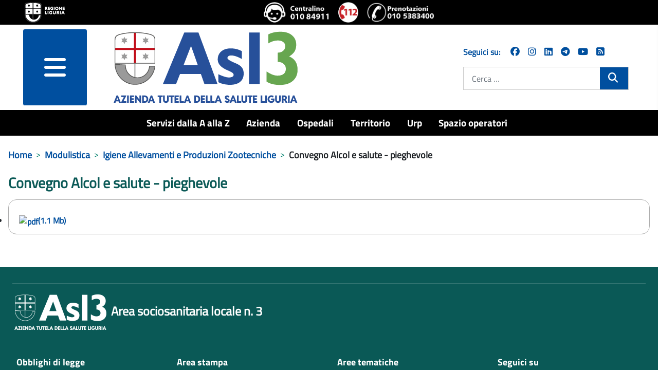

--- FILE ---
content_type: text/css
request_url: https://www.asl3.liguria.it/media/templates/site/zulpoj4/css/user.css?744736
body_size: 11471
content:
/* user.css */
:root {
	--cz:#6aa3ac;
	--cz_scuro:#27428A;
	--arancio:#FF6600;
  --verde:#00816d;
	
	--cassiopeia-color-primary:#f2f923;
	--cassiopeia-color-hover:#000;
	--body-font-family: "TitilliumRegular";
	--cassiopeia-color-link: #000;
	--cassiopeia-font-weight-headings: 600;
}

a.linkArchivio:focus
  {
   color:#fff;
  }

.awesomplete > input
  {
   max-width:fit-content;
  }

div.tagDate
  {
   display:none;
   color: #5a6772;
  }
  
.data_tag div.tagDate 
  {
   display:inline-block;
  }

.descrizione
  {
   font-size:18px;
  }

.segnalazioni input[type=select],
.segnalazioni textarea,
.segnalazioni input[type=text]
  {
   width:100%;
  }

.search-pages-counter
  {
   text-align:center;
  }

.pagenavcounter, 
.result__taxonomy
  {
   display:none;
  }

.imgArt
  {
   max-width: 100%;
  }


.breadcrumb-item+.breadcrumb-item:before 
  {
    content: var(--breadcrumb-divider,">");
    color:#00816D;
  }
  

a {
    color: #004f9e;
    font-weight: bold;    
    text-decoration: none !important;
  }  

.Prose-blockquote>p, .Prose>h5, .u-text-h5, .u-textSecondary {
    color: #5a6772!important;
}

.pc_latest_item_subbox
  {
   width:Auto;
  }

.pc_latest_item_subbox .minisize, .pc_latest_item_alberatura.minisize, .boxInfo .minisize
  {
   color: #0a5956 !important;
   font-weight: bold !important
  }
  
.fields-container li 
   {
    border-bottom: #4d6c80 solid 1px;  
    list-style-type:none; 
    color: #5a6772 !important;
   }

.field-label 
  {
   font-weight:bold;
  }

/***************************
 * INIZIO ELENCO CATEGORIE *
 ***************************/
.com-content-category .category-desc 
  {
   /*font-size:18px;*/
   margin-bottom:32px;
   color:#5a6772;
  }
  
.com-content-category.category-list .container > .row:nth-child(odd) > .card
  {   
    background: #F6F7F9;
  }
  
.com-content-category.category-list .card-body
  {
   padding:0;
  }  

/*************************
 * FINE ELENCO CATEGORIE *
 *************************/


/******************
 * INIZIO TABELLE *
 ******************/
table 
  {
    margin-bottom:2rem;
  }
  
table td, table th
   {
     padding: 1em!important;
   }

table tr 
  {
    border-bottom: 1px solid #d6dce3;
  }
     
tr:nth-child(odd) 
  {
    background: #FFF;
  } 

tr:nth-child(even) 
  {
    background: #F6F7F9;
  }
  
th, th a 
  {
    text-align: left;
    color: #fff !important;
    background: #0a5956!important;
    padding: 16px;
  }

td 
  {
    text-align: left !important;
    vertical-align: top !important;
    padding: 4px !important;
    color: #5a6772!important;
  }  
/****************
 * FINE TABELLE *
 ****************/

main h2,
.moduletable h2
  {
   color:#0a5955;
   font-size:24px;
  }
  
h3 {
    color: #0a5956;
    font-weight: bold !important;
}  

  
.pc_title_module 
  {
    color: #fff!important;
    background: #0a5956!important;
    font-size: 15px;
    font-weight: bold;
    padding: 8px 8px 8px 32px!important;
    border-bottom: #aa4444 solid 0px !important;
    display: inline !important;
    background-image: url(/images/ico-download.png)!important;
    background-position: 8px 8px!important;
    background-repeat: no-repeat!important;
    background-size: 22px!important;
  }

  
.pagine .pc_title_module 
  {
    background-image: url(/images/ico-link.png)!important;
  }  
  
.pc_k2_itemlist ul 
  {
    margin: 16px 0px;
  }   
  
ul > li.pc_k2_item,  ol > li.pc_k2_item {
    list-style: none;
    margin-left: 0px;
    padding-left: 0px;    
    border-bottom: #ababab solid 1px;
}  

div.pc_k2_item_section, li.pc_k2_item a, #content .bando_link, #content .pc_latest_item_bando_titolo, .bando_link, .pc_latest_item_bando_titolo 
  {
    color: #004f9e !important;
    font-weight: bold !important;
    /* font-family: 'Raleway', sans-serif !important; */
    font-family: Titillium Web,HelveticaNeue-Light,Helvetica Neue Light,Helvetica Neue,Helvetica,Arial,Lucida Grande,sans-serif;
    line-height: 20px !important;
    font-size: 16px !important;
    text-decoration:none;
  }
  
li.elencoDocs 
  {
    list-style-type: none;
    display: inline-flex;
    margin-right: 16px;
  }
  
li .elencoDocs a,
.docs-list .list-body
  {
    color: #1c2024 !important;
    vertical-align: top;
  }
  
.docs-list .list-body .card-title  
  {
   font-weight:bold;
  }

.com-tags-tag__pagination .counter,
.article-info.text-muted
  {
   display:none;
  }
  
.pc_k2_item strong 
  {
    font-size: 16px;
  }  
  
/*****************
 * INIZIO FOOTER *
 *****************/   
.footer 
  {
   background:#0a5956!important;
  }

.footer > div.container 
  {
   padding:32px 0;
  }
  
.footer .grid-child
  {
   display:block;
   color: #fff !important;
   padding: 1.6rem!important;
  }
    
.footer .grid-child .row
  {
   align-items:center;
  }
  
.footer .Grid.Grid--withGutter  
  {
   display:flex;
  }  


.Footer-block p, .Footer-block a, .Footer-block h2, .Footer-block h4, .Footer-block div 
  {
   color:#fff;
   font-size: 18px !important;
   margin-bottom:0;
  }
  
.Footer-siteName
  {
   font-size: 24px !important;  
   border-top:#fff solid 1px;
   padding:16px 0;
  }
  
.footer .Footer-block h2  
  {
   margin-bottom:1rem;
  }
  
.footer .Footer-block 
  {
   margin-top:1em!important;
   padding:0 16px;
  }  
  
.footer a
  {
   color:#65dcdf;
   font-weight:bold;
   font-size:18px;
   text-decoration:none;
  }
  
.footer .Footer-block p
  {
   margin-bottom:0;
  }
    
  
.footer address  
  {
   font-weight:bold;
  }


.footer .mod-custom > ul 
  {
    flex-direction: row;
    display: grid;
    grid-template-columns: repeat( 5, minmax(18%, 1fr) );
    column-gap: 16px;
    row-gap: 16px;  
    list-style-type:none;
    height:400px;
    margin-bottom:-100px;
  }
  
.footer .mod-custom > ul > li h3
  {
   font-size:22px;
   font-weight:bold;
  } 
  

.footer .mod-custom > ul > li
  {
   padding:32px;  
  }
  
.footer .mod-custom > ul > li.logoFooterBlock  
  {
   background:#fff;
   color:#27428A;   
   text-align:center;
   height:100%;
   padding:16px 0px;
  }
  
.footer .mod-custom > ul > li.logoFooterBlock p 
  {
   margin-top:128px;
   font-weight:bold;   
  }  
  
.footer .mod-custom > ul > li a
  {
   font-size:16px;
   color:#fff;
   text-decoration:none;
  }       
  
.footer .mod-custom > ul > li a:hover
  {
   text-decoration:underline;
  }  

.footer .mod-custom > ul > li .toolsocial
  {
   color:#fff;
   margin-top:64px;
  }
  
.footer .mod-custom > ul > li .toolsocial p,
.footer .mod-custom > ul > li .toolsocial ul
  {
   margin:0;
  }  
  
.footer .mod-custom > ul > li .toolsocial ul li a
  {
   font-size:32px;
  }  

.footer .Header-socialIcons, .footer .Header-social.Headroom-hideme p 
  {
    display: -webkit-inline-box !important;
    list-style-type:none;
    padding: 0;
  }

.footer .Header-socialIcons li a i
  {
    font-size:32px;
    margin: 16px 16px 0 0!important;
    color:#fff;
  }

.footerInfo
  {
   background:#000;
   padding-top:10px !important;
   padding-bottom:10px !important;
  }
  
.footerInfo .mod-menu
  {
   flex-direction: row;    
   display: inline-block;
   text-align: center;
   margin: 0 auto;
   width: 100%;  
  }

.footerInfo .mod-menu li
  {
   padding: 0 16px;   
   display: inline-block;
  }
  
.footerInfo .mod-menu li a
  {
   color:#fff;
   font-size:18px;
  }  
    
.footerInfo .mod-menu li a:hover
  {
   text-decoration:underline;
  }  
  
 
/***************
 * FINE FOOTER *
 ***************/
    
  
/**********************
 * INIZIO SERVIZI A-Z *
 **********************/
.alfabetico .mod-list.nav .parent > h3
  {    
    display:none;  
  }  
  
.alfabetico .mod-list.nav li > ul
  {    
    text-align: center;  
  }  
   
.alfabetico .mod-list.nav li > ul > li
  {
    display: inline-block;
    padding: 2px;
    margin: 4px;
    color: #fff;
    background: #004F9F !important;
    width: 32px;
    height: 32px;
    text-align: center;  
  }

.alfabetico .mod-list.nav li > ul > li.current 
  {
    color: #004F9F;
    background: #fff !important;
    border:#004F9F solid 1px
  }
  
.alfabetico .mod-list.nav li > ul > li.current a
  {
    color: #004F9F;
  }
  

.alfabetico .mod-list.nav li > ul > li a
  {
    color: #fff;
  }  

.bLeft
  {
   border-left:#FF6600 solid 0px !important;
   border-radius:0;
  }

.com-tags-tag__category
  {
   margin:16px 0;
  }  
  
.list-group-item,
.com-content-category-blog__item.blog-item
  {
   border-left:0;
   border-right:0;
   border-top:1px solid rgba(0, 0, 0, 0.125);
   padding-top:8px
  }
    
.blog-items 
  {
    grid-gap: 0;
  }   
    
.searchArticles .bLeft > .card h3 a,
.card-title a,
.page-header h3 a,
.com-tags__category .list-group-item h3 a,
.com-tags-tag__category .list-group-item h3 a,
.result__title-text
  {
    font-size: 18px !important;
    font-weight: bold !important;
    color: #004F9F;
    margin: 0px!important;
    display: block;
    padding: 8px 0px!important;
    width: 100%;
    text-decoration:none;
  }  

  
.searchArticles .bLeft > .card h3 a:hover,
.card-title a:hover,
.page-header h3 a:hover,
.com-tags__category .list-group-item h3 a:hover,
.com-tags-tag__category .list-group-item h3 a:hover
  {
    color:#fff;
    background: #004F9F !important;
  }    
  
/********************
 * FINE SERVIZI A-Z *
 ********************/
 
  
/*****************
 * INIZIO HEADER *  
 *****************/
.header.container-header .grid-child.container
  {
   max-width:100%;
  }
  
.headerBlock
  {
    padding: 0 12rem;
    background: #000;
  }  
/***************
 * FINE HEADER *  
 ***************/


/*****************
 * INIZIO TOPBAR *
 *****************/
.container-topbar
  {
    background-color:#000;  
  }
  
.container-topbar .topbar-link
  {
   display:inline-block;
  }
  
.container-topbar .topbar-left
  {
   text-align:left;
   width:62%;
  }  
  
.container-topbar .topbar-right
  {
  } 
 
.container-topbar
  {
   padding: 8px 16px 4px 16px;
   color:#fff;
  }

.container-topbar .topbar-left a
  {
   text-decoration:none;
   text-transform:uppercase;
   font-size:16px;
   font-weight:bold;
  }

.container-topbar .topbar-right a
  {
   text-decoration:none;
   text-transform:uppercase;
   font-size:16px;
   font-weight:bold;
   background-color:#fff;
   color:#27428A;
   padding: 4px 8px;
   border-radius: 8px;
   margin:0 8px;
  }  

.container-topbar .mod-custom,
.container-topbar .mod-custom p
  {
   display:inline-block;  
   width:auto;
  }
  
.Header-tools
  {
   background-color:#fff;
   height:auto;
   color:#fff;
  }

.iconeheader
  {
   text-align:center;   
   margin: 0px auto;
  }
  
.iconeheader img
  {
   max-height:40px !important;
   margin:0px 8px;
  }  
  
.container-topbar .mod-custom p
  {
   margin:0;
  }  
  
.container,
.container .row.header 
  {
   max-width:100%;
   width:100%;
   margin:0;
   padding:0;
  }  
  
.container-header .mod-menu > li::after
  {
   opacity:0 !important;
  }
/***************
 * FINE TOPBAR *
 ***************/  
 

/*************************
 * INIZIO MENU OFFCANVAS *
 *************************/
#offcanvasRightLabel img
  {
    max-width: 360px;
  }
.container-header .navbar-toggler
  {   
    background: #004F9F;
    width: 100px!important;
    height: 140px !important;
    font-size: 3rem;
  }
 
.container-header .offcanvas .mod-menu 
  {
   display:block;
  }
  
.navbar-brand > div,
.offcanvas-body
  {
     padding:0;
     overflow-x:hidden;
  }

.offcanvas .metismenu.mod-menu .metismenu-item > ul
  {
   position: relative;
   background: #eee!important;
  }
   
.offcanvas .metismenu-item.level-1.deeper.parent.mm-active > .mm-collapse.mm-show 	
  {
   display:block;
   margin-left:0px;
   margin-right:0px;
   padding:0px;
   background:#fff;
  }  
  
.offcanvas .metismenu-item.level-1.parent.mm-active  
  {
   background:#fff;
  }  
  
.offcanvas .metismenu-item.level-1.deeper.parent.mm-active > .mm-collapse.mm-show > li a  
  {
   text-align:left;
  }

.metismenu.mod-menu .metismenu-item.level-1,
.metismenu.mod-menu .metismenu-item.level-1 li
  {
   border-bottom: #ccc solid 1px;
  }

  
.offcanvas-menu 
    {
     color:#004F9F !important;     
     padding:0;
    } 
    
.offcanvas-menu a,
.offcanvas-menu button
    {
     color:#fff !important
    }

.offcanvas-menu .metismenu.mod-menu .metismenu-item.mm-active>button   
  {
   color:#004F9F !important;
  }  
  
.offcanvas.show {
  visibility: visible;
}

.offcanvas-body {
  background-color: #fff;
}
.w80vw {
  width: 80vw;
}

.metismenu.mod-menu .mm-toggler:after
  {
    background-image: url("data:image/svg+xml;charset=utf-8,%3Csvg xmlns='http://www.w3.org/2000/svg' width='32' height='32' viewBox='0 0 32 32'%3E%3Ctitle%3Eexpand%3C/title%3E%3Cpath d='M3.733 6.133L0 9.866l16 16 16-16-3.733-3.733L16 18.4 3.733 6.133z'/%3E%3C/svg%3E");
    background-repeat: no-repeat;
    background-size: 1em;  
    border: 0;
    width: 48px;
    height: 16px;
    display: inline-block;
  }

	.metismenu.mod-menu .mm-collapse:not(.mm-show) {
		display: none;
	}


  .metismenu.mod-menu .metismenu-item	
    {
      /*padding: 0.5em 0;*/
    }
    
  .metismenu.mod-menu .metismenu-item	a
    {
      padding: 0 0.5em;
    }
    
  .mm-collapsed.mm-toggler.mm-toggler-link,
  .metismenu.mod-menu .mm-toggler
  {
    position: absolute;
    right: 0px;
  }  

  .mm-collapsed.mm-toggler.mm-toggler-link
    {
      background:transparent;
    }
    
	.metismenu.mod-menu .metismenu-item>a, 
	.metismenu.mod-menu .metismenu-item>button, 
	.metismenu.mod-menu .metismenu-item>span 
    {
      white-space:initial;
      text-align: left;
      color: #004F9F !important;
      font-size: 18px;
      font-weight: bold;
      display: inline-block;
    }
    
	.metismenu.mod-menu .metismenu-item>button
    {
      font-size: 14px;
      height:32px;
      position: relative;    
      right: -30px;
    }    
    
  .metismenu.mod-menu .metismenu-item>a    
    {
     margin-right:12px;
    }

	.metismenu.mod-menu .metismenu-item.mm-active>a,
	.metismenu.mod-menu .metismenu-item.mm-active>button, 
	.metismenu.mod-menu .metismenu-item.mm-active>span 
    {
      color: #fff;
    }


.offcanvas .metismenu.mod-menu .metismenu-item.level-2
    {
     border-right:0;
    }
	
   .metismenu-item.level-1.parent.mm-active	
    {
      background-color:#27428A;    
    }

 .metismenu-item.level-1.deeper.parent.mm-active	> .mm-collapse.mm-show > li a
  {
    color:#27428A;
    /*display:block;
    width: 75%;*/
    height: 100%;
    text-align:center;
    text-transform:none;
  }	
  
.metismenu.mod-menu .mm-collapse>li.parent .mm-toggler 
  {
    display: inline-flex;
    /*margin: -24px 0 0 0;*/
    right: -48px;
  }  
	
	.metismenu.mod-menu .metismenu-item.level-1{
		font-size:1.5rem;
		line-height: 1.2;
    margin-right: 0;
	}
	
	.metismenu.mod-menu .metismenu-item.level-2{
		font-size:1.3rem;
		line-height: 1.4;
    margin: 0px;
    border-right: #27428A solid 1px;
	}

.offcanvas-body .current.active 
  {
    background-color: #ababab !important;
    color: #000 !important;
  }	

/**********************
* FINE MENU OFFCANVAS *
**********************/ 


/**********************
 * INIZIO LOGO HEADER *
 **********************/  
 /*
.brand-logo img
  {
   max-width:282px;
  }
  */
/********************
 * FINE LOGO HEADER *
 ********************/    


/*************************
 * INIZIO BLOCCO SOCIALS *
 *************************/  
.moduletable.socials p
  {
   display:-webkit-inline-box !important;
   color:#004f9e;
  }

.moduletable.socials ul
  {
   display:-webkit-inline-box !important;
   list-style-type:none;
  }
  
.moduletable.socials ul li
  {
   margin-right:16px;
   font-size:18px;
  }
/***********************
 * FINE BLOCCO SOCIALS *
 ***********************/  


/***********************
 * INIZIO MODULO CERCA *
 ***********************/  
.container-cerca .mod-finder 
  {
    max-width: 20em;
    margin-bottom: 2rem!important;
    padding-left: 0!important;
    padding-right: 0!important;
  } 
  
.mod-finder__search 
  {
   border: #ccc solid 1px !important;
  }

.mod-finder__search .awesomplete
  {
   width:100%;
  }  

.pulsantecerca  
  {
    background-color: #004F9F !important;  
  }
  
.pulsantecerca .icon-search
  {
    color:#fff !important;    
    font-size: 1.2rem;
  } 
/*********************
 * FINE MODULO CERCA *
 *********************/  
 

/*************************** 
 * INIZIO MENU ORIZZONTALE *
 ***************************/  
.container-header nav 
  {
    width: 100%;
  }  
  
.navbar.navbar-expand-md .mod-menu
  {
    flex-direction: row;    
    margin-left: 7.5%;
    display:inline-flex;
    column-gap: 8px;
    row-gap: 8px;
  }
  
.metismenu.mod-menu .metismenu-item
  {
   display:block !important;
  }
  
.navbar.navbar-expand-md .mod-menu > li
  {
    text-align: center;
    font-weight:bold;
  }

.container-header .grid-child
  {
   margin:0;
   padding:8px 0 2px 0;
   max-width:100%;
  }
  
.container-header .container-nav 
  {
    background-color:#000;
    color:#fff;
  }
  
.container-nav ul
  {
   justify-content: center !important;  
  }   

.container-nav a
  {
   color:#fff;
   font-size:1.2rem;
   padding:0 8px 0 0;
  } 
  
.container-header .metismenu>li>a:hover:after
  {
   background:#000;
  } 
/************************* 
 * FINE MENU ORIZZONTALE *
 *************************/ 
 

/**************************************
 * INIZIO BOX MENU DA SECONDO LIVELLO *
 **************************************/
 .boxsottomenu ul
  {
   display:inline-block;
   width: 100%;
  }
  
.boxsottomenu li 
  {
    list-style: none !important;
    float: left;
    position: relative;
    box-shadow: 0px 1px 2px 0px rgba(50, 50, 50, 0.35);
    border-radius: 4px;
    margin: 10px 1.28% 10px !important;
    width: 30%;
    height: 90px !important;
  }
  
.boxsottomenu li a
  {
   color:#fff;
   border-radius: 4px;
   background: #004f9e;
   display:block;
   margin:0;
   padding:8px;
   width:100%;
   height:90px;
   font-size:20px;  
  }  
  
.boxsottomenu li a:hover
  {
   text-decoration: underline !important;
   background: #072750;
  }    
  
.boxsottomenu.verde li a,
.boxsottomenu.verde li a:hover
  {
    background: #0a5956;
  }  
/************************************
 * FINE BOX MENU DA SECONDO LIVELLO *
 ************************************/
 

/***************************
 * INIZIO MODULI HOME PAGE *
 ***************************/ 
.newshome.flash h3 
  {
    color: #fff;
    background-color: #551111;
    text-transform: uppercase;
    font-size: 18px !important;
    margin-bottom: 0px !important;
    padding: 4px 4px;
    width: 220px!important;
    height: 30px;
  } 

.newshome .mod-articles-category-date 
  {
    color: #0a5956;
    font-size: 15px;
    font-weight: bold;
  }
  
.newshome .mod-articles-category-title 
  {
    color: #1c2024 !important;
    font-weight: bold;
    padding: 2px 0px !important;
  }    

.newshome li,
.newshome li p
  {
    border: 0px !important;
    margin-bottom: 8px;
    padding:0;
    line-height: 1.55!important;
  }
  
  
.servizionline ul, .contenutipiuvisti ul, .menucomefaiper ul
  {
    margin: 16px 0px;
    display: -webkit-inline-box;
    flex-wrap: wrap;
    padding-left: 0; 
    gap: 8px;
    justify-content: center;
    width:100%;
  }  
  
.contenutipiuvisti ul li, .servizionline ul li 
  {
    list-style: none;
    flex: 0 0 32.8%;
    background:#004f9e;
    text-align: center;    
    vertical-align: middle;
    padding: 8px;
  }    

.contenutipiuvisti ul li a
  {
    color:#fff;    
    font-weight: bold;
    display:block;
    height: -webkit-fill-available;
  }    

.servizionline h2, .contenutipiuvisti h2 
  {
    color: #fff !important;
    background-color: #004f9e;
    text-transform: uppercase;
    font-size: 18px !important;
    margin-top: 32px !important;
    margin-bottom: 0px !important;
    padding: 4px 4px;
    width: 220px!important;
    height: 30px;
  }  
    
.menucomefaiper h2 
  {
    color: #fff !important;
    background-color: #0a5956;
    text-transform: uppercase;
    font-size: 18px !important;
    margin-top: 32px !important;
    margin-bottom: 16px !important;
    padding: 4px 4px;
    width: 220px!important;
    height: 30px;
  }  

.menucomefaiper ul 
  {    
    gap: 24px;
  }  
  
.menucomefaiper ul li 
  {
    flex: 0 0 15.1%;
    background-color: #0a5956;
    text-align:center;
    vertical-align: top;
  }  
  
.menucomefaiper ul li a
  {
    font-size: 18px !important;
    color:#fff;
  }  
  
.menucomefaiper ul li .image-title 
  {
    color: #fff !important;
    text-transform: uppercase;
    text-align: center;
    display: block;
    font-size: 16px;
    font-weight: bold;
    line-height: 24px;
    padding: 0px 16px;
  }  

.servizionline ul li 
  {
    list-style: none;
    flex: 0 0 24.2%;
    height: 48px;
    background:#004f9e;
    text-align: center;    
  }    
  
.servizionline li a img, .contenutipiuvisti li a img 
  {
    width: 32px;
    margin: 0 8px !important;
  }  
  
.servizionline a .imgLink, .servizionline a .image-title 
  {
    display: inline-block;
  }  

.servizionline li a .image-title, .contenutipiuvisti li a .image-title 
  {
    position: relative;
    color: #fff !important;
    font-size: 15px;
  }  
  
.custom.newsletter 
  {
    color: #fff;
    background: #0a5956 !important;    
    margin: 16px 0px;
    height: 104px;
    padding: 20px;
    width: 100%;
  }  
  
.custom.newsletter .linkNewsletter a 
  {
    color: #fff;
    position: relative;
    top: -16px;
    font-weight: bold;
    font-size: 14px;    
    display: block;
  }  
  
.custom.newsletter .linkNewsletter 
  {
    width: 100%;
    margin-top: 12px;
    text-align:center;
  }  

.custom.newsletter .icoNewsletter  
  {
    text-align:center;
  }  
    
.custom.newsletter .icoNewsletter img 
  {
    width: 32px;
    margin-top: -10px;
  }  
  
  
.servizionline nav, section.servizionline {
    display: table-cell;
}
/*
.servizionline {
    width: 75%;
}
*/
.servizionline, .contenutipiuvisti 
  {
    /*float: left;*/
    padding: 0px;
    margin: 0;
  }  

/*
.moduletable.newsletter {
    float: right;
    width: 20%;
    height: 220px;
}
*/  

.grid-newblock
  {
   margin:0 1em;
  }

.container-bottom-a>*
  {
   flex: 1 0 75%;
  }
  
.container-bottom-b>*
  {
   flex: 1 0 64%;
  }  
  
.container-bottom-servizi>*,
.container-bottom-informa>*
  {
   margin: 0.5em 0;
   flex: 1 0 100%;
  }    

.container-bottom-servizi > .row > div,
.container-bottom-informa > .row > div
  {
   padding:0;
  }
  
.aslinformatitolo h2 {
    color: #fff !important;
    text-transform: uppercase;
    font-size: 18px !important;
    margin-bottom: 0px !important;
    padding: 5px 4px;
    background-color: #0a5956;
    width: 100%;
    display: block;
    height: 32px;
}

.linkArchivio 
  {
    float: right;
    padding: 6px;
    background: #0a5956!important;
    color: #fff;
    font-weight:bold;
    margin: 0 16px;
  }
  
.linkArchivio:hover 
  {
    color: #fff;
    text-decoration:underline;
  }  

/*  
.newshome 
  {
    float: left;
    width: 64%;
  }  
 */
  
/*************************
 * FINE MODULI HOME PAGE *
 *************************/ 


/**********************
 * INIZIO QUESTIONARI *
 **********************/
.frmTest .blockQuestion, .frmTest .blockQuestion label 
  {
    font-weight: bold;
    margin-top: 16px !important;
    margin-bottom: 2px !important;
    font-size: 1.2rem;
  } 
  
.blockData 
  {
    display: block;
    margin: 4px 32px;
  }
  
.blockData label 
  {
    display: inline-block;
    margin: 0 8px !important;
  }
  
.blockData input[type="radio"] 
  {
    display: inline-block;
    margin: 0 !important;
  }  
  
.privacyText 
  {
    height: 250px;
    overflow-y: scroll;
    border: #aaa solid 1px;
    background: #efefef;
    padding: 8px;
    margin: 16px 0;
  }  

#captcha 
  {
    width: 200px;
    /*height: 80px;*/
    padding:4px;
    background-color: red;
  }  
  
#cpatchaTextBox 
  {
    width: 200px;
    height: 32px;
    margin: 4px 8px;
  }  

.frmError  
  {
    border: red solid 5px !important;
    padding: 8px;
  }  
/********************
 * FINE QUESTIONARI *
 ********************/ 
 

h1,h2,h3,h4,h5,h6
  {
   font-family:TitilliumRegular;
  }

h1
  {
    color: #0a5956;
    font-size: 28px !important;
    font-weight: bold !important;
   }
      
main div[itemprop="articleBody"]
  {
   color:#1D294B;
  }

/*********************************
 * INIZIO FORM RICERCA DOCUMENTI *
 *********************************/ 
 
#divDocumentsSearch .input-group-text 
  {
   background-color:#27428A;
   color:#fff;   
   border: 0;
   height: 100%;
  }

#divDocumentsSearch .input-group>.custom-select, 
#divDocumentsSearch .input-group>.form-control, 
#divDocumentsSearch .input-group>.form-select
  {
   border: 1px solid #27428A;   
   border-bottom-left-radius: 0;
   border-top-left-radius: 0;
   margin-left: -1px;
  } 
 
#divDocumentsSearch .input-group>.custom-select, 
#divDocumentsSearch .input-group>.form-select
  {
   background: url(/images/select-bg_white.svg) no-repeat 100%/116rem;
   background-color:#27428A;    
   color:#27428A;     
  } 
  
#divDocumentsSearch .input-group> button
  {
   color:#27428A;     
   border: 1px solid #27428A;   
  }  
  
#divDocumentsSearch .btnForm button,
#divDocumentsSearch .input-group> button:hover
  {
   background-color:#27428A;
   color:#fff;     
  }
  
#divDocumentsSearch .btnForm button:hover
  {
   background-color:#fff;
   color:#27428A;     
  }  

.docs-list .list,
.borderBox 
  {
   border: 1px solid #ACACAC !important;   
   border-radius: 16px !important;   
  }  
  
#pcCompetitionForm.borderBox
  {
   border:0 !important;   
  }
  
.docs-list 
  {
   padding:0px !important;   
  }      
  
.docs-list .list
  {
   margin:16px 0px !important;   
  }    
  
.docs-list .list-group-item  
  {
   background-color:transparent;
  }

.docs-list .estensione-lbl,
.docs-cards .estensione-lbl    
  {
    background-image: url('/images/allegato.png');
    background-repeat: no-repeat;
    background-position: 8px;
    background-size: 20px;    
    min-width:32px;
  }

.estensione-lbl > span:nth-child(2)
  {
   display:none;
  }

.docs-list .fa-download:before,
.docs-cards .fa-download:before
  {
    content: " ";
  }
  
.list-body
  {
   padding:8px 16px 0 16px;   
  }
  
.list-body .dateDocs  
  {
    margin-bottom:8px;
  }
  
.list-body h5.card-title  
  {
   font-size:18px;
  }
  
.list-body h6  
  {   
   font-weight: 100;
  }
    
  
/*********************************
 * INIZIO FORM RICERCA DOCUMENTI *
 *********************************/
 
 

/*****************************
 * INIZIO HSM FORM DOCUMENTI *
 *****************************/

#frmHsmDocs label,
#frmHsmDocs input,
#frmHsmDocs select,
#frmHsmDocs select option,
.moduletable h3
  {
  }
  

#frmHsmDocs input,
#frmHsmDocs select
  {
   border-color:#27428A;
  }  
  
#frmHsmDocs input[type=submit]:hover
  {
   background-color:#27428A;
   color:#fff;
  }
  
#frmHsmDocs #btnReset  
  {
   background-color:#27428A;
   color:#fff;
  }
  
#frmHsmDocs #btnReset:hover  
  {
   background-color:#fff;
   color:#27428A;
  }
  
#box_allegati_HsmDocs td h3,
#box_allegati_HsmDocs td p
  {
   color:#00816D;
   font-size:16px;
  }
  
#box_allegati_HsmDocs td .HSM_allegati,
#box_allegati_HsmDocs td .HSM_allegati a   
  {
   text-align:center;
   color:#27428A;
  }  

/***************************
 * FINE HSM FORM DOCUMENTI *
 ***************************/
 
 

.leaflet-container a,  
.leaflet-control-attribution a
  {
   color:#000 !important;
   text-decoration:underline !important;
  }

:focus,
.mod-finder input[type='text']:focus,
button:focus,
.com_finder button[type="submit"]:focus,
.view-login main .com-users-login button[type="submit"]:focus 
{
  outline:#aaa solid 2px !important;
}

.invalid {
    border-color: #60060E;
    color: #60060E;
    font-weight:bold;
}


.primopiano .row-cols-4>*,
.primopiano .row-cols-2>*
  {
   display:flex;
  }
  
.primopiano .card a
  {
   color:#fff;    
  }

.primopiano .card .card-body
  {
   min-height:340px;
  }

.text-verde{
  color: var(--verde);
}

#slideshowHomepage a {
  text-decoration: none;
  color: white;
  font-size: 2.5rem;
}
#slideshowHomepage a:hover,
.primopiano .card a:hover {
  text-decoration: underline !important;
}
.carousel-control-next, .carousel-control-prev
{
  width:auto;
  color:#fff;
  font-size:64px;
  font-weight:bold;
}

.carousel-control-next-icon,.carousel-control-prev-icon
  {
    background-image:none;
    margin-top: -220px;
  }
  
#slideshowHomepage .carousel-control-next, #slideshowHomepage .carousel-control-prev
  {
  color:#27428A;  
  }
  
#slideshowHomepage .carousel-control-next-icon, #slideshowHomepage .carousel-control-prev-icon
  {
    margin-top: -100px;
  }  

.carousel-control-prev-icon::before 
  {
    content: "<";
  }
  
.carousel-control-next-icon::before 
  {
    content: ">";
  }

.carousel-control-next-icon::before 
  {
    content: ">";
  }

.main-top.no-card {
  margin-top: 0em !important;
}
.container-component:first-child {
  margin-top: 0em !important;
}

.slide-position {
  position: relative !important;
  top: 40%;
  left: 20%;
}

.container-header .metismenu>li>a:after, .container-header .metismenu>li>button:before
  {
   height:0;
  }


/*******************************
 * INIZIO CAROUSEL PRIMO PIANO *
 *******************************/
 
#carouselExampleIndicators .card-body.bg-cz_scuro
  {
   min-height:200px;
  }
  
.carousel-indicators
    {
     background:#fff;
     bottom:auto;
     margin-top:16px;
     margin-left:auto;
     margin-right:auto;
     position:initial;
    }
    
.carousel-indicators button 
  {
   border-radius: 100%;
  }  
 
.carousel-indicators [data-bs-target] 
  {
   width: 20px;
   background:#27428A;
  }

.carousel-indicators .active
  {
   border-color:#27428A;
  }


.carousel-indicators button:focus:not(:focus-visible) 
  {
    height: 20px;
  }

.veditutto
  {
   margin: 16px 0px;
   text-align:right;
  }

/*****************************
 * FINE CAROUSEL PRIMO PIANO *
 *****************************/
 





/*****************
 * INIZIO SOCIAL *
 *****************/ 

.toolsocial,
.prontoSoccorso
  {
   color:#27428A;
   font-weight:bold;   
   display: inline-block;
  }

.toolsocial ul
  {
   display: inline-flex;
   margin-left:8px;
  }

.toolsocial ul li a
  {
   color:#27428A;
   font-size:32px;
  }


.prontoSoccorso
  {
   border-left:#27428A solid 1px;
   padding-left:8px;
  }
  
.prontoSoccorso a
  {
   color:#27428A;
   font-weight:bold;   
   text-decoration:none
  }  
  
.prontoSoccorso div
  {
   display: inline-block;
   vertical-align: bottom;
  }    
  
.prontoSoccorso img
  {
   height: 40px;
   /*padding-bottom: 6px;*/
  }    
  
span.u-hiddenVisually
  {
   display:none;
  }
  
  
.Icon-facebook::before
  {
   content:"\f39e";
  }
  
.Icon-instagram::before
  {
   content:"\f16d";
  }  
 
.Icon-twitter::before
  {
   content:"\f099";
  }
  
.Icon-telegram::before
  {
   content:"\f3fe";
  }   
  
.Icon-whatsapp::before
  {
   content:"\f232";
  } 
 
.Icon-youtube::before
  {
   content:"\f167";
  }
  
.Icon-rss::before
  {
   content:"\f09e";
  } 
 
/***************
 * FINE SOCIAL *
 ***************/ 



/*********************
 * INIZIO BREADCRUMB *
 *********************/
 
.breadcrumb-item a
  {
   font-weight:bold;
   font-size:18px;
   color:#004F9F;
  }
 
.breadcrumb-item .active,
.breadcrumb li > span  
  {
   font-weight:bold;
   font-size:18px;
   color:#1c2024;
  } 
   
/*******************
 * FINE BREADCRUMB *
 *******************/
 
 
 
/***************************************
 * INIZIO MENU MUOVERSI - RAGGIUNGERCI *
 ***************************************/ 
  
.muoversi_raggiungerci ul,
.muoversi_raggiungerci_icons ul
  {
   margin:0 auto 32px auto;
   flex-direction:row;   
   width: fit-content;
  }

.muoversi_raggiungerci ul li
  {
   background:#D14600;
   color:#fff;
   margin:16px 32px;
   border-radius:16px;
   padding:12px 8px;
   min-width:420px;
   text-align:center;
  }
  
.muoversi_raggiungerci_icons ul li
  {
   margin-right:32px;
  }
  
.muoversi_raggiungerci ul li a
  {
   color:#fff;
   text-transform:uppercase;
   font-size:24px;
   display: inline-flex;
   align-items: center;
  }

.muoversi_raggiungerci .imgLink,
.muoversi_raggiungerci_icons .imgLink
  {
   display:inline-block;
   margin-right:16px;
  }

.muoversi_raggiungerci_icons .imgLink
  {
   width:80px;
   height:80px;  
   vertical-align: top;
   text-align: right;
  }

.muoversi_raggiungerci .imgLink img
  {
   height:48px;  
  }

.muoversi_raggiungerci_icons .image-title
  {
    font-size: 16px;
    text-transform: uppercase;
    color: #27428A;
    width: 80px;
    display: inline-block;
  }

.muoversi_raggiungerci_icons .image-title:hover
  {
   text-decoration:underline;
  }

.muoversi_raggiungerci h3
  {
   margin-bottom: 0rem;
  }

/*************************************
 * FINE MENU MUOVERSI - RAGGIUNGERCI *
 *************************************/   



/***********************************
 * INIZIO MENU CENTRI DISCIPLINARI *
 ***********************************/   

.centri_multidisciplinari 
  {
   margin:32px 0;
  }
   
.centri_multidisciplinari > h3
  {
   text-transform:uppercase;
   text-align:center;
   color:#27428A;
   margin:0 0 32px 0;
  }
  
.centri_multidisciplinari ul 
  {
    margin: 0 auto;
    flex-direction: row;
    display: grid;
    grid-template-columns: repeat( 4, minmax(24%, 1fr) );
    column-gap: 16px;
    row-gap: 16px;  
  }  

.centri_multidisciplinari li
  {
   background:#00816D;
   padding:8px;
  }
  
.centri_multidisciplinari li:hover
  {
   background:#27428A;
   padding:8px;
  }  
  
.centri_multidisciplinari li h3
  {
   text-transform:uppercase;
   text-align:center;
   color:#27428A;
   margin:0;
  }  
  
.centri_multidisciplinari li a
  {
   color:#fff;
   font-size:18px;
  }

.centri_multidisciplinari li a .imgLink
  {
   margin-top:8px;
   height:100px;
  }  

/*********************************
 * FINE MENU CENTRI DISCIPLINARI *
 *********************************/    

.primopiano-1 h3, .primopiano-2 h3, .primopiano-4 h3 
  {
   margin:32px 0;
  }


/***************************************************
 * INIZIO MENU DIPARTIMENTI AD ATTIVITA' INTEGRATA *
 ***************************************************/   
 
.dipartimenti h3,
h3.mappa 
  {
   text-transform:uppercase;
   text-align:center;
   color:#27428A;
   margin:32px 0;
  }
  
.dipartimenti ul 
  {
    margin: 0 auto;
    flex-direction: row;
    display: grid;
    grid-template-columns: repeat( 6, minmax(15%, 1fr) );
    column-gap: 16px;
    row-gap: 16px;  
  }  

.dipartimenti li a .imgLink
  {
   margin-bottom:8px;
  }    

.dipartimenti li a
  {
   color:#27428A;
   font-size:18px;
   text-transform:none;
  }  
  
#map 
  {
    height: 400px;
    width: 100%;
    z-index: 1;
  }  
  

  
/*************************************************
 * FINE MENU DIPARTIMENTI AD ATTIVITA' INTEGRATA *
 *************************************************/   
 
 
 
/************************************************
 * INIZIO MODULO RICERCA DIPARTIMENTI CON MAPPA *
 ************************************************/

.searchArticles #frmTitle
  {
   border:#27428A solid 1px;
  }
  
.searchArticles .btn-primary 
  {
   background: #27428A;  
   color:#fff;
  }
 
#resultArticles
 {
  margin:16px;
  height:300px;
  overflow-y:scroll;
 }
 
 
 
/* ===== Scrollbar CSS ===== */
/* Firefox */
#resultArticles {
  scrollbar-width: auto;
  scrollbar-color: #27428A #ffffff;
}

/* Chrome, Edge, and Safari */
#resultArticles::-webkit-scrollbar {
  width: 16px;
}

#resultArticles::-webkit-scrollbar-track {
  background: #ffffff;
}

#resultArticles::-webkit-scrollbar-thumb {
  background-color: #27428A;
  border-radius: 10px;
  border: 3px solid #ffffff;
} 
 

/* width */
#resultArticles::-webkit-scrollbar {
  width: 20px;
}
/* Track */
#resultArticles::-webkit-scrollbar-track {
  box-shadow: inset 0 0 5px grey; 
  border-radius: 10px;
}

#resultArticles:-webkit-scrollbar-track {
  background: #27428A;
}
 
/* Handle */
#resultArticles::-webkit-scrollbar-thumb {
  background: #27428A; 
  border-radius: 10px;
}

/* Handle on hover */
#resultArticles::-webkit-scrollbar-thumb:hover {
  background: #4964ac; 
} 
 
.searchArticles .card-body   
  {
   padding:0 !important;
  }
  
.searchArticles .card-body .card-title
  {
   font-size:16px !important;
  }
  

/**********************************************
 * FINE MODULO RICERCA DIPARTIMENTI CON MAPPA *
 **********************************************/


.elenco_procedure .article-info.text-muted
  {
   display:none;
  }

.cat-children .com-content-category__children
  {
   margin-left: 60px;
   margin-bottom:8px;
   border-left: #FF6600 solid 8px !important;
   border-radius: 0;
   padding-left:16px;
  }

.cat-children .com-content-category__children a
  {
   font-size:20px;
  }

.container-sidebar-right
  {
   padding-top:70px !important;
  }



.com-finder form
  {
   margin-top:16px;
  }
  
.com-finder__search label
  {
   font-weight:bold;
  }
  
.com-finder__search 
  {
   /*display: inline;*/
   top: -4px;
  }
  
.com-finder__search input[type="text"]
  {  
    background: #FFFFFF 0% 0% no-repeat padding-box;
    box-shadow: 2px 4px 8px #000000D6;
    border-radius: 10px;
    opacity: 0.88;  
    padding: 2px 8px;
    width:200px;
    margin-left: 1rem;
    display: inline-block;
  }
  
  
.com-finder__search button
  {  
    background: #0a5956 0% 0% no-repeat padding-box;
    box-shadow: 2px 4px 8px #000000d6;
    border-radius: 10px;
    border-top-left-radius:10px !important;
    border-bottom-left-radius:10px !important;
    color: #fff;  
    margin-left:16px !important;    
    padding: 3px 32px;
  }
  
.com-finder__search button .icon-search:before  
  { 
   content:"";
  }
  
.com-finder__search button:hover {
    border-color: #fff !important;
}  
  
.result__title-text
  {
   font-family: TitilliumBold;
   font-size: 1.5rem;
  }
  
.result__title-link
  {
   display:inline-block;
  }

.result__item + .result__item
  {
    border-top:0;  
  }
  
.com-finder__results-list > li
  {
    border-radius: 4px!important;
    padding: 0 24px 16px 16px !important;
    margin: 8px 0 0 0;  
    box-shadow: 1px 1px 2px 1px rgba(50,50,50,.35)!important;
  }


.result__title-link,
.result__title-text
  {
   color:#000 !important;
  }

.com-finder__search .buttons,
.com-content-category-blog__counter 
  {
   display:contents;
  }

.arrowSearch a
  {
    color: #0a5955 !important;
    font-weight: bold;
    text-decoration: none !important;
  }
  
.page-item.active .page-link,
.arrowSearch.page-item.active a
  {
   background:#0a5955;
   border:#0a5955 solid 1px;
   color: #fff !important;
  }

.arrowSearch.page-item.disabled a
  {
    background-color: #fff !important;
    border-color: #dfe3e7 !important;
    color: #6d757e !important;
  }
  
.com-content-category-blog__navigation.w-100,
.com-content-category__navigation.w-100
  {
   text-align: center !important;
  }
  
.pagination,
.pagination__wrapper
  {
   justify-content: center !important;
  }

.container-sidebar-right .moduletable .pc_k2_itemlist, 
.container-sidebar-right .moduletable .pc_k2_itemlist a
  {
   background:#00816D;
   color:#fff;
  }
  
.moduletable .pc_title_module  
  {
   border-bottom:0;
   font-size:18px;
  }

.moduletable .sideContentsPC,
.moduletable .sideDocsPC  
  {
   padding-top:16px;
  }


.moduletable .sideContentsPC ul,
.moduletable .sideDocsPC ul 
  {
   padding-left:12px !important;
   margin-bottom:0 !important;
   padding-bottom: 16px;
  }    

.moduletable .sideContentsPC ul li,
.moduletable .sideDocsPC ul li
  {
   list-style-type: none;
   background-repeat:no-repeat;
   padding-left: 24px;
   background-size: 16px 16px;
   background-position: 0% 6px;
  }    

  
.moduletable .sideContentsPC ul li
  {
   background-image: url('/images/link.png');
   margin-bottom: 12px;
   padding-right:4px;
  }
  
.moduletable .sideDocsPC ul li
  {
   background-image: url('/images/allegato.png');    
   margin-bottom: 12px;
   padding-right:4px;
  }
  
.moduletable .sideDocsPC  
  {
   margin-top:-16px;
   padding-bottom: 16px;
  }
  
.latest_articles ul li
  {
   padding-left:0px;
  }

.pc_itemlist 
  {
    margin: 0 !important;
  }
  
.pc_itemlist ul
  {
    padding: 0 32px;
    margin: 0 !important;
  }
  
.moduletable .procedure ul li.pc_k2_item,
.moduletable .latest_docs ul li.pc_item  
  {
   margin-bottom:16px;
   list-style-type:none;    
   border-bottom: #dfe3e7 solid 1px;
   padding-bottom: 16px;
  }
    
.moduletable .procedure ul li a,
.moduletable .latest_docs ul li a
  {
   color:#00816D;    
   text-decoration: auto;
  }

  
.tags.list-inline .btn-info
  {
   color:#fff !important;
   text-align:right;
  }
  
.mod-articles-category-tags .tags.list-inline .btn-info
  {
   color:#000 !important;
  }
  
  
li.row_category
  {
   font-size:18px;
  }
  
.moduletable .procedure ul li.pc_k2_item > a,
.moduletable .latest_docs ul li.pc_item a
  {
   font-weight:bold;
  }  

  
.moduletable .procedure ul li .elencoDocs
  {
   padding:12px 0;
   display:inline-block;
   width:15%;
  }
  
.moduletable .procedure ul li .elencoDocs .lbl-ext,
.moduletable .latest_docs ul li .elencoDocs .estensione
  {
   background:#30638d;
   color:#fff;
   padding:4px 8px 4px 32px;
   border-radius:8px;
   background-image: url(/images/allegato.png);
   background-repeat: no-repeat;
   background-position: 8px 6px;
   background-size: 16px;
   font-weight:normal;
  }
  
.moduletable .latest_docs ul li .elencoDocs .filesize
  {
   font-weight:normal;
  }    

.moduletable .procedure ul li .elencoDocs .lbl-ext:hover,
.moduletable .latest_docs ul li .elencoDocs .estensione:hover
  {
    opacity: .8 !important;
  }

.containerCustom
  {
   margin-left:8px;
  }

.sideSearchArticles 
  {
   text-align:left;
   margin: 32px 0 8px 0;
  }
  
.sideSearchArticles p
  {
   box-shadow: 0px 3px 6px var(--unnamed-color-000000);
   background: #FFFFFF 0% 0% no-repeat padding-box;
   box-shadow: 0px 3px 6px #000000;
   padding: 8px;
  }

.sideSearchArticles a
  {
   color:#00816D;
   text-decoration: none;
   font-weight:bold;
  }
  
  
.docs-cards.card-deck a
  {
   color:#00816D;
   font-weight:bold;
   text-decoration: none;
  }  

.breadcrumb
  {
   background-color:#fff;
  }
  
.mod-breadcrumbs__divider
  {
   display:none;
  }

a:not([class]) {
   /* text-decoration: none;*/
}

a {
  text-decoration: none;
  /*color:#00816D;*/
}

a:hover,
.docs-cards.card-deck a:hover,
.pc_k2_itemlist a:hover,
.searchArticles h3 a:hover,
#box_sottocategorie a:hover {
  text-decoration: underline !important;
}

.pc_k2_itemlist.procedure .elencoDocs a:hover {
  text-decoration: none !important;
}

/*********************
 * INIZIO ANDREA CSS *
 *********************/
 
.article-info.text-muted 
  {
   color:#27428A !important;
  }
 
#elenco .row
  {
   border-bottom: #00000029 solid 1px;
  }

#elenco a 
  {
   display:block;
  }
 
body
  {
   overflow-x:hidden;
  }

.breadcrumb
  {
   padding-left:0px !important;
  }

.row.header
  {
    align-items: center;    
  }

  
.breadcrumb li > span
  {
    font-weight:bold;  
  }
  


.banner_preferiti
  {
    min-height:48px;
  }
  
.banner_preferiti .btn-primary
  {
   background-color:#fff;
   border-color:#fff;
   font-weight:bold;
   height: 100%;
   align-items: center;
   justify-content: center;
  }

.strutture 
  {
   background-color:#ddd;
   background-image:url('/media/templates/site/zulpoj4/images/bgNewsHome.png');
   background-repeat: no-repeat;
   background-attachment: fixed;
   background-position: center;
   background-size: cover;
   margin-top:40px;   
   margin-left: calc(-100vw / 2 + 900px / 2);
   margin-right: calc(-100vw / 2 + 900px / 2);   
   padding-left: 500px;
   padding-right: 500px;
   padding-top:32px;
   padding-bottom:32px;
  }

.strutture h2,
.menuBlock_preferiti h2
  {
   font-size:32px;
  }

 
.strutture > ul,
.menuBlock_preferiti > ul
  {
    flex-direction: row;    
    display: grid;
    grid-template-columns: repeat( 4, minmax(24%, 1fr) );
    column-gap: 16px;
    row-gap: 16px;
  }  

.strutture > ul > li
  {
    background: #FFFFFF 0% 0% no-repeat padding-box;
    box-shadow: 2px 4px 8px #000000;
    opacity: 1;
    padding:8px;
  }


.strutture .tags .list-inline-item .btn-info,
.strutture .tags .list-inline-item .btn-info a
  {
   -webkit-transition: none !important;
   -moz-transition: none !important;
   -o-transition: none !important;
   transition: none !important;
  }
  
.struttureHover,
.struttureHover h3 a,
.struttureHover .tags .list-inline-item .btn-info,
.struttureHover .tags .list-inline-item .btn-info a
  {
    background-color: #00816D !important;
    color:#fff !important;
    -webkit-transition: none !important;
   -moz-transition: none !important;
   -o-transition: none !important;
   transition: none !important;
  }
  
.struttureHover .tags .list-inline-item .btn-info
  {
   border-color:#00816D!important;
  }
  

.menuBlockHover 
  {
    background-color: #00816D !important;
  }

.menuBlock_preferiti > ul
  {
    overflow: initial;
  }
  
.menuBlock_preferiti > ul > li  
  {
    box-shadow: 0px 3px 6px #000000;
    background:#fff;
    list-style-type:none;
    padding:8px;
  }  
    
  
.strutture > ul > li h3,
.menuBlock_preferiti > ul > li h3
  {
    font-size: 18px;
    text-align: center;
    font-weight:bold;
    line-height: 1.5 !important;
    height: 100px;
  }  
  
.menuBlock_preferiti > ul > li h3
  {
    height: 80px;
  }    

.strutture .mod-articles-category-date,
.menuBlock_preferiti .mod-articles-category-date
  {
    font-size: 14px;
    font-weight:bold;
  }  
  
.strutture .mod-articles-category-introtext
  {
    height: 80px;  
  }


.menuBlock_preferiti > ul > li h3
  {
    height: 100px;  
  }
  
.menuBlock_preferiti .mod-articles-category-date
  {
    height: auto;  
    text-align:left !important;
  }  

.menuBlock_preferiti .mod-articles-category-introtext  
  {
    height: auto;  
    text-align:left !important;
    font-style:italic;
    word-break: break-word;
  }
  
.strutture .tags .list-inline-item  
  {
    float: right;
    font-size:  16px;
    font-style:italic;
    letter-spacing: 0px;
  }
  
  
.strutture .tags .list-inline-item .btn-info 
  {
    background-color: #fff;
    border-color: #fff;
    color: #000;
    font-weight:normal;
  }  

.strumenti .mod-menu
  {
    flex-direction: row;    
    display: grid;
    grid-template-columns: repeat( auto-fit, minmax(31%, 1fr) );
    column-gap: 16px;
    row-gap: 16px;
  }

.strumenti .mod-menu li
  {
    text-align: center;
    font-weight:bold;
    box-shadow: 0px 3px 6px #000000CF;
    min-height:200px;
    padding:8px;
  }

.strumenti .mod-menu li .imgLink
  {
    margin-bottom:16px;  
  }  

.strumenti .mod-menu li .image-title 
  {
    font-size:18px;  
  }    
 

.strumenti .mod-menu li img
  {
    max-width:40%;
    height:100px;    
  }  

.come_fare_per h2
  {
   font-size:32px;
   text-align: center;
  }

.come_fare_per .mod-menu 
  {
    align-items: center;
  }


.come_fare_per .mod-menu li
  {
    background-color: #00816D;    
    text-align: center;
    font-weight:bold;
    width:536px;
    margin:8px;
  }

.come_fare_per .mod-menu h3
  {
    margin-bottom:0px;
  }

.come_fare_per .mod-menu li a
  {
    font-size:18px;
    margin: -4px;
    padding: 12px 0 0 0;
    display:block;
    color:#fff;
    border:#fff solid 1px;
    height:50px;
    /*line-height:48px;*/
  }  

.come_fare_per .mod-menu li a:hover
  {
    background-color: #fff;   
    color:#000;
    border:#00816D solid 1px;
  }  


.aree_tematiche > h2
  {
   font-size:32px;
  }
  
.aree_tematiche li > h3
  {
   font-size:16px;
  }

.aree_tematiche .mod-menu
  {
    flex-direction: row;    
    display: grid;
    grid-template-columns: repeat( 4, minmax(24%, 1fr) );
    column-gap: 8px;
    row-gap: 8px;
  }

.aree_tematiche .mod-menu li
  {
    background-color: #6AA3AC;    
    padding: 8px 0 0 0;
    text-align: center;
    font-weight:bold;
  }
  
.aree_tematiche .mod-menu li a
  {
    display:block;
    font-size:18px;
  }  
  
.aree_tematiche .mod-menu li a:hover,
.strumenti a:hover
  {
    color:#000;
  }    
  
  
#bookmark
  {
   text-align:right;
  }

.view-login main,
.view-login-module
  {
   background-color:#6AA3AC;
   margin-top:40px;   
   margin-left: calc(-100vw / 2 + 500px / 2);
   margin-right: calc(-100vw / 2 + 500px / 2);   
   padding-left: 500px;
   padding-right: 500px;
   padding-top:32px;
   padding-bottom:32px;
  } 
  
.view-login main .com-users-login,
.view-login-module form
  {  
   width:60%;
   margin: 0 auto;
  }

.mod-login__userdata.userdata label
  {
   width:100%;
  }

 
.mod-login__userdata.userdata input
    {
      appearance: none;
      background-clip: padding-box;
      border: 1px solid #ced4da;
        border-top-color: rgb(206, 212, 218);
        border-right-color: rgb(206, 212, 218);
        border-bottom-color: rgb(206, 212, 218);
        border-left-color: rgb(206, 212, 218);
      border-radius: .25rem;
      color: #22262a;
      display: block;
      font-size: 1rem;
      font-weight: 400;
      line-height: 1.5;
      padding: .6rem 1rem;
      transition: border-color .15s ease-in-out,box-shadow .15s ease-in-out;
      width: 100%;  
  }
  
.mod-login__submit.form-group button
  {
   margin: 0 auto;
   display: block;
  }
  

.btn-primary
  {
    background:#fff;
    color:#000;
    border-color:#000;
  }
  

.view-login main .com-users-login button[type="submit"],
.view-login-module button[type="submit"],
#bookmark button[type="submit"]
  {
    background:#fff;
    color:#000;
    box-shadow: 0px 3px 6px #000000;
    border-color:#000 solid 0px;
  }
  
#bookmark button,
.setBookmark
  {
   border:0 !important;
   background:#fff !important;
  }

#bookmark button:hover,
#bookmark button:active,
.setBookmark:hover,
.setBookmark:active
  {
   background:#fff !important;
  }

.com_finder button[type="submit"]
  {
    border:0 !important;
    border-bottom:#6AA3AC solid 1px !important;
  }
  

.applicativi_portali
  {
   background-color:#00816D;
   margin-top:40px;   
   margin-bottom: -16px;
   margin-left: calc(-100vw / 2 + 800px / 2);
   margin-right: calc(-100vw / 2 + 800px / 2);   
   padding-left: 560px;
   padding-right: 560px;
   padding-top:32px;
   padding-bottom:32px;
  } 
  
.applicativi_portali h2
  {
   font-size:32px;
   color:#fff;
  }
  
.applicativi_portali h3
  {
   font-size:18px;
   color:#fff;
  }  
  
.applicativi_portali .mod-menu
  {
    flex-direction: row;    
    display: grid;
    grid-template-columns: repeat( auto-fit, minmax(15%, 1fr) );
    column-gap: 8px;
    row-gap: 8px;
  }

.applicativi_portali .mod-menu li
  {
    padding: 8px;
    text-align: center;
    font-weight:bold;
  }
  
.applicativi_portali .mod-menu li a
  {
    display:block;
    color:#fff;
  }  
  
.applicativi_portali .mod-menu li a:hover
  {
    color:#fff;
  }      

.applicativi_portali .mod-menu li a .imgLink img
  {
    height:80px;
    margin:8px;
  }  
  
  
.menuBlock > ul
  {
    flex-direction: row;
    display: grid;
    grid-template-columns: repeat( 4, minmax(24%, 1fr) );
    column-gap: 16px;
    row-gap: 16px;  
  }

.menuBlock > ul > li
  {  
    background:#27428A;
    text-align:center;
    box-shadow: 0px 3px 6px #000000B5;
    /*
    border-left:#00816D solid 6px;
    border-right:#00816D solid 6px;
    */
  }  
  
.menuBlock > ul > li img
  {  
   display:none;
  }  
  
.menuBlock > ul > li > h3 a
  {  
    color:#fff;
    font-size:18px;
    font-weight:bold;
    height:118px;
    display: flex;
    align-items: center;
    justify-content: center;
  }     
 
  
.menuBlock_preferiti .float-left
  {
   float:left;
   padding-top: 5px;   
  }
  
.menuBlock_preferiti img.float-left
  {
   width:16px;
  }  


.menuBlock > ul > li
  {  
    background:#27428A;
    text-align:center;
    box-shadow: 0px 3px 6px #000000B5;
    /*
    border-left:#00816D solid 6px;
    border-right:#00816D solid 6px;
    */
  }  
  
.menuBlock > ul > li > h3 a
  {  
    color:#fff;
    font-size:18px;
    font-weight:bold;
    height:118px;
    display: flex;
    align-items: center;
    justify-content: center;
    padding: 8px;
  }    
  
.searchArticles
  {
   order:1;
  }
  
.searchForm
  {
   order:2;
  }
  

  
  
.items-more
  {
   display:none;
  }
  
#frmFilterArticles
  {
    color:#000;
    background:#FF6600;
    padding:32px;
    box-shadow: 0px 3px 6px #000000AD;
  }
  
#frmFilterArticles label
  {
    color:#000;
    font-weight:bold;
  }  

#frmFilterArticles input
  {  
    box-shadow: 2px 4px 8px #000000D6;
    border-radius: 10px;
  }  
  
#frmFilterArticles button
  {  
    background: #00816D 0% 0% no-repeat padding-box;
    box-shadow: 2px 4px 8px #000000D6;
    border-radius: 10px;  
    border-color:#000;
    color:#fff;
  }

#frmFilterArticles button:hover
  {  
    border-color:#fff;
  }  

.borderBox
  {
   padding:4px !important;
  }
  
.doc_elenco_box
  {
   border-top: #6aa3ac solid 2px !important;
   border-bottom: #6aa3ac solid 2px !important;
  }
  
/*******************
 * FINE ANDREA CSS *
 *******************/




.offcanvas-body li.current > ul,
.offcanvas-body li.active > ul
  {
   /*display:block !important;*/
  }

@font-face {
    font-family: TitilliumRegular;
    src: url(/templates/zulpoj4/fonts/TitilliumWeb-Regular.ttf);
}
@font-face {
    font-family: TitilliumBold;
    src: url(/templates/zulpoj4/fonts/TitilliumWeb-Bold.ttf);
}
@font-face {
    font-family: TitilliumSemiBold;
    src: url(/templates/zulpoj4/fonts/TitilliumWeb-SemiBold.ttf);
}
@font-face {
    font-family: TitilliumLight;
    src: url(/templates/zulpoj4/fonts/TitilliumWeb-Light.ttf);
}

h2 {
  font-family: TitilliumBold;
  font-size: 32px;
}
h3 {
  font-family: TitilliumBold;
  font-size: 1.3rem;
}
h4 {
  font-family: TitilliumBold;
  font-size: 1.1rem;
}

/* BACKGROUND */
.bg-cz {
	background-color: var(--cz);
}
.bg-cz_scuro {
	background-color: var(--cz_scuro);
	color: white;
}
.bg-arancio {
  background-color: var(--arancio) !important;
}

/* CAROUSEL */
.carousel-control-next {
  justify-content: end;
}
.carousel-control-prev {
  justify-content: start;

}

.asl-informa h2
  {
   font-size:32px;
  }

.asl-informa h2 a,
.strutture h2 a
  {
    text-decoration:none;
  }

.asl-informa h2 a:hover
  {
    text-decoration:underline;
    color:#6AA3AC;
  }  

.strutture h2 a:hover
  {
    text-decoration:underline;
  }  

.asl-informa .carousel .carousel-indicators button {
  width: 10px;
  height: 10px;
  border-radius: 100%;
}

/* ACCORDION  */
.accordion-button:not(.collapsed) {
  background-color: white;
}
.accordion-button {
  background-color: var(--cz);
}
.ombra {
  box-shadow: 0px 3px 6px #000000C7;
}
.accordion-button:not(.collapsed):after, 
.accordion-button:after {
  background-image: none;
}
.accordion-button > i {
  position: absolute;
	right: 1rem;
  font-size: 1.5rem;	
}
.accordion-button.collapsed > i::before {
  content: "\f13a";
}

/* header */
.text-cz_scuro{
	color: var(--cz_scuro);
}
.bb-cz_scuro{	
   /* border: #27428A solid 1px !important;*/
}

.container-header {
	background-image: none;
	background-color: white;
	
}
.container-header .mod-menu {
	color: #000;
}
.header *,.header :after, .header :before {
	box-sizing: content-box;
}

.container-topbar
  {
  box-sizing:border-box;
  }

.br-0 {
	border-radius: 0rem;
}

	  /* CARATTERISTICHE STICKY */
	  
	  .position-sticky .brand-logo .logoColor {
			display: none !important;
	  }
	  .position-sticky .brand-logo .logoWhite {
		display:inline !important;
  	  }
	 .position-sticky .navbar {
		opacity: 1 !important;
		background-color:#fff !important;
    padding: 8px 0;
	 }
	 .position-sticky button.navbar-toggler {
		/*color: white !important;*/
	 }


	/**/

.header_login a
  {
   background:#00816D;
   color:#fff;
   padding:8px 16px;
   text-decoration:none;
   font-style: italic;
  }

.header_login a:hover
  {
   text-decoration:underline;
  }
	

  	


